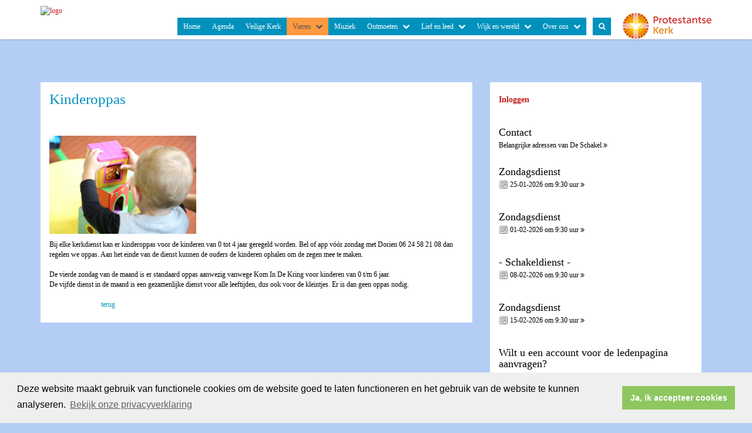

--- FILE ---
content_type: text/html; charset=utf-8
request_url: https://www.kerkincamminghaburen.nl/kinderoppas/
body_size: 26716
content:


<!DOCTYPE html>
<html lang="nl" class="">
<head>
    <meta charset="utf-8">
    
    <meta http-equiv="X-UA-Compatible" content="IE=edge">
    <meta name="viewport" content="width=device-width, initial-scale=1">
      
<meta property="og:title" content="Kinderoppas"/><meta property="og:image" content="//www.kerkincamminghaburen.nl/uploads/klant184/logo_kerk.jpg"/><meta property="og:url" content="https://www.kerkincamminghaburen.nl/default.aspx?lIntNavId=5101&lIntEntityId=16450"/><meta property="og:type" content="website"/><meta property="og:description" content="
Bij elke kerkdienst kan er&nbsp;kinderoppas voor de kinderen van 0 tot 4 jaar geregeld worden. Bel of app v&oacute;&oacute;r zondag met Dorien 06 24 58 21 08 dan regelen we oppas.&nbsp;Aan het einde van de dienst kunnen de ouders de kinderen ophalen om de zegen&nbsp;mee te maken.&nbsp;

De vierde&nbsp;zondag van de maand is er standaard oppas aanwezig vanwege Kom In De Kring voor kinderen van ..."/>


    
    <meta name="title" content="Protestantse Wijkgemeente Camminghaburen" />
    <meta name="description" content="De kerk in Leeuwarden, Camminghaburen is een levendige Protestantse gemeente waar jong en oud actief zijn. Laat je verrassen door het Woord in de vorm van verhalen, muziek, toneel, kunst." />
    <meta name="keywords" content="Kerk, Camminghaburen, Leeuwarden, Schakel, Protestants" />
    <meta name="language" content="Dutch" />
    
    <meta name="copyright" content="Human Content Media Producties B.V." />
    <meta name="document-type" content="Public" />
    <meta name="document-distribution" content="Local" />
    <meta name="cache-control" content="Public" />
    <title>Protestantse Wijkgemeente Camminghaburen</title>
    <script>  (function(i,s,o,g,r,a,m){i['GoogleAnalyticsObject']=r;i[r]=i[r]||function(){
  (i[r].q=i[r].q||[]).push(arguments)},i[r].l=1*new Date();a=s.createElement(o),
  m=s.getElementsByTagName(o)[0];a.async=1;a.src=g;m.parentNode.insertBefore(a,m)
  })(window,document,'script','//www.google-analytics.com/analytics.js','ga');

  ga('create', 'UA-73186616-1', 'auto');
  ga('send', 'pageview');</script>
    
    <script src="https://ajax.googleapis.com/ajax/libs/jquery/1.11.0/jquery.min.js"></script>

        <script src="/sjabloon13/js/bootstrap.js"></script>
    <script src="/sjabloon13/js/History.js"></script>
    <script src="/sjabloon13/js/extrafunctions.js?versie=10"></script>
    
     <link href="/sjabloon13/css/bootstrap.css" rel="stylesheet" />
    
     <link href="/sjabloon13/css/bootstrap.css" rel="stylesheet" />
    <link href="/sjabloon13/stylesheet.css?versie=11" rel="stylesheet" type="text/css" />
    <link href="/uploads/klant184/alg/stylesheet.css?v=Aug32020347PM" rel="stylesheet" type="text/css" />
    <link href="/sjabloon13/css/font-awesome.css" rel="stylesheet" />
    <link href="/stylesheetOveral.css?versie=10" rel="stylesheet" type="text/css" />

    <script src="/sjabloon13/js/jquery.isotope.min.js"></script>
    <link rel="stylesheet" href="//image.protestantsekerk.net/js/fancybox/source/jquery.fancybox.css?v=2.1.5" type="text/css" media="screen" />
    <script type="text/javascript" src="//image.protestantsekerk.net/js/fancybox/source/jquery.fancybox.pack.js?v=2.1.5"></script>
    <script src="/sjabloon13/js/jquery.slideme-1.21.71.js"></script>
    <link href="/sjabloon13/js/slideme.css" rel="stylesheet" />
    
     <script>
        $(document).ready(function () {
            $("#slider").slideme({
                arrows: true,
                autoslide: false,
                interval: 5000,
                speed: 1000,
                loop : true,
                pagination: "",
                labels: { //  Label for next/prev control;
                   next: '',
                   prev: ''
                     },
                resizable: {
                    width: 1280,
                    height: 500,
                }
            });
        });
    </script>
    
        <link rel="stylesheet" type="text/css" href="//cdnjs.cloudflare.com/ajax/libs/cookieconsent2/3.0.3/cookieconsent.min.css" />
            <script src="//cdnjs.cloudflare.com/ajax/libs/cookieconsent2/3.0.3/cookieconsent.min.js"></script>
            <script>
                window.addEventListener("load", function () {
                    window.cookieconsent.initialise({
                        "palette": {
                            "popup": {
                                "background": "#efefef",
                                "text": "#404040"
                            },
                            "button": {
                                "background": "#8ec760",
                                "text": "#ffffff"
                            }
                        },
                        "content": {
                            "message": "Deze website maakt gebruik van functionele cookies om de website goed te laten functioneren en het gebruik van de website te kunnen analyseren.",
                            "dismiss": "Ja, ik accepteer cookies",
                             
                            "link": "Bekijk onze privacyverklaring",
                            "href": "/privacyverklaring.aspx"
                            

                        }
                    })
                });
            </script>
        
   <style>
       .home .terugknop {
           display:none !important;
       }
   </style>
</head>

<body>

    <!-- Fixed navbar -->
    <div class="navbar navbar-default navbar-fixed-top" role="navigation">
        <div class="container">
            <div class="navbar-header">    
                <div class="fa zoekscherm mobile"><input type="text" id="hoofdzoekveld" class="zoekveld" /><a href="javascript:;" class="fa-search-plus"></a><a href="javascript:;" class="fa-search"></a></div>
                <button type="button" class="navbar-toggle" data-toggle="collapse" data-target=".navbar-collapse">
                    <span class="sr-only">Toggle navigation</span>
                    <span class="icon-bar"></span>
                    <span class="icon-bar"></span>
                    <span class="icon-bar"></span>
                </button>
                <a class="navbar-brandlogo" href="https://www.kerkincamminghaburen.nl">
                    <img class="klanten_logo" src="https://image.protestantsekerk.net/uploads/klant184/logo_kerk.jpg" title="Protestantse Wijkgemeente Camminghaburen" alt="logo" /></a>
                
            </div>
            
            <div class="navbar-collapse collapse">
                <div class="pknlogo"><a  href="http://www.pkn.nl" target="_blank"><img border="0" title="Protestantse Kerk in Nederland" alt="PKN" src="/sjabloon13/PKN_logo.png" /></a></div>
                <ul class="nav navbar-nav navbar-right"  style="max-width:900px">
                
                        
                    
                        <li id="repmenu1_li_control_0">
                            <a class="dropdownmenu menuitem " data-toggle="dropdownold" href="//www.kerkincamminghaburen.nl/home">Home<b class="fa fa-chevron-down"></b></a>
                            
                        </li>
                    
                        <li id="repmenu1_li_control_1">
                            <a class="dropdownmenu menuitem " data-toggle="dropdownold" href="//www.kerkincamminghaburen.nl/agenda">Agenda<b class="fa fa-chevron-down"></b></a>
                            
                        </li>
                    
                        <li id="repmenu1_li_control_2">
                            <a class="dropdownmenu menuitem " data-toggle="dropdownold" href="//www.kerkincamminghaburen.nl/nieuw_menu-item_2">Veilige Kerk<b class="fa fa-chevron-down"></b></a>
                            
                        </li>
                    
                        <li id="repmenu1_li_control_3" class="dropdown active">
                            <a class="dropdownmenu menuitem active" data-toggle="dropdownold" href="//www.kerkincamminghaburen.nl/vieren">Vieren<b class="fa fa-chevron-down"></b></a>
                            
                                    <ul class="dropdown-menu">
                                
                                    <li id="repmenu1_repmenu2_3_li_control_0">
                                        <a class="dropdown-toggle dropdownmenu menuitem " data-toggle="dropdownold" href="//www.kerkincamminghaburen.nl/kerkdiensten">Kerkdiensten <b class="fa fa-chevron-down"></b></a>
                                        
                                    </li>
                                
                                    <li id="repmenu1_repmenu2_3_li_control_1">
                                        <a class="dropdown-toggle dropdownmenu menuitem active" data-toggle="dropdownold" href="//www.kerkincamminghaburen.nl/default.aspx?lIntNavId=5101">Kinderen in de kerk <b class="fa fa-chevron-down"></b></a>
                                        
                                    </li>
                                
                                    <li id="repmenu1_repmenu2_3_li_control_2">
                                        <a class="dropdown-toggle dropdownmenu menuitem " data-toggle="dropdownold" href="//www.kerkincamminghaburen.nl/speciale_diensten">Speciale diensten <b class="fa fa-chevron-down"></b></a>
                                        
                                    </li>
                                </ul>
                        </li>
                    
                        <li id="repmenu1_li_control_4">
                            <a class="dropdownmenu menuitem " data-toggle="dropdownold" href="//www.kerkincamminghaburen.nl/muziek">Muziek<b class="fa fa-chevron-down"></b></a>
                            
                        </li>
                    
                        <li id="repmenu1_li_control_5" class="dropdown ">
                            <a class="dropdownmenu menuitem " data-toggle="dropdownold" href="//www.kerkincamminghaburen.nl/ontmoeten">Ontmoeten<b class="fa fa-chevron-down"></b></a>
                            
                                    <ul class="dropdown-menu">
                                
                                    <li id="repmenu1_repmenu2_5_li_control_0">
                                        <a class="dropdown-toggle dropdownmenu menuitem " data-toggle="dropdownold" href="//www.kerkincamminghaburen.nl/kinderen">Kinderen <b class="fa fa-chevron-down"></b></a>
                                        
                                    </li>
                                
                                    <li id="repmenu1_repmenu2_5_li_control_1">
                                        <a class="dropdown-toggle dropdownmenu menuitem " data-toggle="dropdownold" href="//www.kerkincamminghaburen.nl/tieners_en_jongeren">Tieners en jongeren <b class="fa fa-chevron-down"></b></a>
                                        
                                    </li>
                                
                                    <li id="repmenu1_repmenu2_5_li_control_2">
                                        <a class="dropdown-toggle dropdownmenu menuitem " data-toggle="dropdownold" href="//www.kerkincamminghaburen.nl/volwassenen">Volwassenen <b class="fa fa-chevron-down"></b></a>
                                        
                                    </li>
                                
                                    <li id="repmenu1_repmenu2_5_li_control_3">
                                        <a class="dropdown-toggle dropdownmenu menuitem " data-toggle="dropdownold" href="//www.kerkincamminghaburen.nl/default.aspx?lIntNavId=7282">Senioren <b class="fa fa-chevron-down"></b></a>
                                        
                                    </li>
                                </ul>
                        </li>
                    
                        <li id="repmenu1_li_control_6" class="dropdown ">
                            <a class="dropdownmenu menuitem " data-toggle="dropdownold" href="//www.kerkincamminghaburen.nl/lief_en_leed">Lief en leed<b class="fa fa-chevron-down"></b></a>
                            
                                    <ul class="dropdown-menu">
                                
                                    <li id="repmenu1_repmenu2_6_li_control_0">
                                        <a class="dropdown-toggle dropdownmenu menuitem " data-toggle="dropdownold" href="//www.kerkincamminghaburen.nl/omzien">Omzien naar elkaar <b class="fa fa-chevron-down"></b></a>
                                        
                                    </li>
                                
                                    <li id="repmenu1_repmenu2_6_li_control_1">
                                        <a class="dropdown-toggle dropdownmenu menuitem " data-toggle="dropdownold" href="//www.kerkincamminghaburen.nl/bezoekgroepen">Bezoekgroepen <b class="fa fa-chevron-down"></b></a>
                                        
                                    </li>
                                
                                    <li id="repmenu1_repmenu2_6_li_control_2">
                                        <a class="dropdown-toggle dropdownmenu menuitem " data-toggle="dropdownold" href="//www.kerkincamminghaburen.nl/predikantopbezoek">Bezoek predikant <b class="fa fa-chevron-down"></b></a>
                                        
                                    </li>
                                </ul>
                        </li>
                    
                        <li id="repmenu1_li_control_7" class="dropdown ">
                            <a class="dropdownmenu menuitem " data-toggle="dropdownold" href="//www.kerkincamminghaburen.nl/wijkenwereld">Wijk en wereld<b class="fa fa-chevron-down"></b></a>
                            
                                    <ul class="dropdown-menu">
                                
                                    <li id="repmenu1_repmenu2_7_li_control_0">
                                        <a class="dropdown-toggle dropdownmenu menuitem " data-toggle="dropdownold" href="//www.kerkincamminghaburen.nl/diaconie">Diaconie <b class="fa fa-chevron-down"></b></a>
                                        
                                    </li>
                                
                                    <li id="repmenu1_repmenu2_7_li_control_1">
                                        <a class="dropdown-toggle dropdownmenu menuitem " data-toggle="dropdownold" href="//www.kerkincamminghaburen.nl/kerk_in_de_wijk">Kerk in de wijk <b class="fa fa-chevron-down"></b></a>
                                        
                                    </li>
                                
                                    <li id="repmenu1_repmenu2_7_li_control_2">
                                        <a class="dropdown-toggle dropdownmenu menuitem " data-toggle="dropdownold" href="//www.kerkincamminghaburen.nl/kerk_in_de_wereld">Kerk in de wereld <b class="fa fa-chevron-down"></b></a>
                                        
                                    </li>
                                </ul>
                        </li>
                    
                        <li id="repmenu1_li_control_8" class="dropdown ">
                            <a class="dropdownmenu menuitem " data-toggle="dropdownold" href="//www.kerkincamminghaburen.nl/over_ons">Over ons<b class="fa fa-chevron-down"></b></a>
                            
                                    <ul class="dropdown-menu">
                                
                                    <li id="repmenu1_repmenu2_8_li_control_0">
                                        <a class="dropdown-toggle dropdownmenu menuitem " data-toggle="dropdownold" href="//www.kerkincamminghaburen.nl/gemeente">Gemeente <b class="fa fa-chevron-down"></b></a>
                                        
                                    </li>
                                
                                    <li id="repmenu1_repmenu2_8_li_control_1">
                                        <a class="dropdown-toggle dropdownmenu menuitem " data-toggle="dropdownold" href="//www.kerkincamminghaburen.nl/identiteit">Identiteit <b class="fa fa-chevron-down"></b></a>
                                        
                                    </li>
                                
                                    <li id="repmenu1_repmenu2_8_li_control_2">
                                        <a class="dropdown-toggle dropdownmenu menuitem " data-toggle="dropdownold" href="//www.kerkincamminghaburen.nl/predikant">Predikant <b class="fa fa-chevron-down"></b></a>
                                        
                                    </li>
                                
                                    <li id="repmenu1_repmenu2_8_li_control_3">
                                        <a class="dropdown-toggle dropdownmenu menuitem " data-toggle="dropdownold" href="//www.kerkincamminghaburen.nl/kerkzaal">Kerkzaal <b class="fa fa-chevron-down"></b></a>
                                        
                                    </li>
                                
                                    <li id="repmenu1_repmenu2_8_li_control_4">
                                        <a class="dropdown-toggle dropdownmenu menuitem " data-toggle="dropdownold" href="//www.kerkincamminghaburen.nl/communicatie">Communicatie <b class="fa fa-chevron-down"></b></a>
                                        
                                    </li>
                                
                                    <li id="repmenu1_repmenu2_8_li_control_5">
                                        <a class="dropdown-toggle dropdownmenu menuitem " data-toggle="dropdownold" href="//www.kerkincamminghaburen.nl/beheer">Beheer en zaalhuur <b class="fa fa-chevron-down"></b></a>
                                        
                                    </li>
                                
                                    <li id="repmenu1_repmenu2_8_li_control_6">
                                        <a class="dropdown-toggle dropdownmenu menuitem " data-toggle="dropdownold" href="//www.kerkincamminghaburen.nl/geschiedenis">Geschiedenis <b class="fa fa-chevron-down"></b></a>
                                        
                                    </li>
                                
                                    <li id="repmenu1_repmenu2_8_li_control_7">
                                        <a class="dropdown-toggle dropdownmenu menuitem " data-toggle="dropdownold" href="//www.kerkincamminghaburen.nl/wijkkas">Wijkkas <b class="fa fa-chevron-down"></b></a>
                                        
                                    </li>
                                
                                    <li id="repmenu1_repmenu2_8_li_control_8">
                                        <a class="dropdown-toggle dropdownmenu menuitem " data-toggle="dropdownold" href="//www.kerkincamminghaburen.nl/nieuw_menuitem">ANBI <b class="fa fa-chevron-down"></b></a>
                                        
                                    </li>
                                </ul>
                        </li>
                    
                      

                    
                    <li class='mobile mobile_only'><a class='dropdownmenu menuitem' href='inlog.aspx'>Inloggen</a></li>
                  <li class="fa zoekscherm"><input type="text" id="hoofdzoekveld" class="zoekveld zoekveldpc" /><a href="javascript:;" class="fa-search-plus"></a><a href="javascript:;" class="fa-search"></a></li>
                </ul>

            </div>

            
        </div>
    </div>
   
   
   
    <div class="container main-container hasright hasslider">
        
        <div  class="main-content-container" id="ContentPlaceHolder">
            
            
    
        
                <div class="iso-container">
                    
		        <table class="itemTable yep isothisone infotable " cellpadding="0" cellspacing="0">
			        <tr>
				        <td class="itemTd">
					        <span class="itemTitleSifir itemTitle first">Kinderoppas</span> 
                            
					        <div class="divAfbeelding" style="float:left;display:none;">
						        <br />
						        
					        </div>
                            <span class="itemTitleSifir itemTitle second">Kinderoppas</span>
					        <br /><p><img alt="" src="/uploads/klant184/images/kinderoppas, 2019.jpg" style="width: 250px; height: 167px; margin-top: 10px; margin-bottom: 10px;" /><br />
Bij elke kerkdienst kan er&nbsp;kinderoppas voor de kinderen van 0 tot 4 jaar geregeld worden. Bel of app v&oacute;&oacute;r zondag met Dorien 06 24 58 21 08 dan regelen we oppas.&nbsp;Aan het einde van de dienst kunnen de ouders de kinderen ophalen om de zegen&nbsp;mee te maken.&nbsp;<br />
<br />
De vierde&nbsp;zondag van de maand is er standaard oppas aanwezig vanwege Kom In De Kring voor kinderen van 0 t/m 6 jaar.<br />
De vijfde&nbsp;dienst in de maand is een gezamenlijke dienst voor alle leeftijden, dus ook voor de kleintjes. Er is dan geen oppas nodig.</p>

					        
					        </td></tr><tr><td class="itemTdMeer"><a href="javascript:history.go(-1);" class="meer terugknop">terug</a>
				        </td>
			        </tr>
			        <tr class="witje">
        		        <td colspan="3" class="witregelTd">&nbsp;</td>
			        </tr>
		        </table>
	        
     </div>
 
    
    

    
    
    

    

    

        </div>
        
        <div id="sidebar-container">
            <div class="content-container linkje leden"><p><a href="/inlog.aspx">Inloggen</a></p><br /></div>
            
                    <div class="content-container  linkje linkje-right-items "  data-url="//www.kerkincamminghaburen.nl/contact" >
                        <h4 >Contact</h4>
                        
                        Belangrijke adressen van De Schakel
                       <a href="//www.kerkincamminghaburen.nl/contact" class="meer"><span class="fa  fa-angle-double-right" ></span></a>
                    </div><br class="br_items" clear="all" />
                

            
                    <div class="content-container linkje linkje-right-items" data-url="/kerkdienst.aspx?lIntNavId=4553&lIntEntityId=425283&ldate=2026-01-25" >
                        <h4>Zondagsdienst</h4>
                        <p>
                            <img src="/image/icoonDatum.gif" style="float: left;" alt="datum en tijdstip" title="datum en tijdstip" />&nbsp;25-01-2026
                             om 
                            9:30 uur <a href="/kerkdienst.aspx?lIntNavId=4553&lIntEntityId=425283&ldate=2026-01-25" class="meer"><span class="fa  fa-angle-double-right"></span></a>
 
                        </p>
                        
                    </div><br  class="br_items" clear="all" />
                
                    <div class="content-container linkje linkje-right-items" data-url="/kerkdienst.aspx?lIntNavId=4553&lIntEntityId=425284&ldate=2026-02-01" >
                        <h4>Zondagsdienst</h4>
                        <p>
                            <img src="/image/icoonDatum.gif" style="float: left;" alt="datum en tijdstip" title="datum en tijdstip" />&nbsp;01-02-2026
                             om 
                            9:30 uur <a href="/kerkdienst.aspx?lIntNavId=4553&lIntEntityId=425284&ldate=2026-02-01" class="meer"><span class="fa  fa-angle-double-right"></span></a>
 
                        </p>
                        
                    </div><br  class="br_items" clear="all" />
                
                    <div class="content-container linkje linkje-right-items" data-url="/kerkdienst.aspx?lIntNavId=4553&lIntEntityId=425285&ldate=2026-02-08" >
                        <h4>- Schakeldienst -</h4>
                        <p>
                            <img src="/image/icoonDatum.gif" style="float: left;" alt="datum en tijdstip" title="datum en tijdstip" />&nbsp;08-02-2026
                             om 
                            9:30 uur <a href="/kerkdienst.aspx?lIntNavId=4553&lIntEntityId=425285&ldate=2026-02-08" class="meer"><span class="fa  fa-angle-double-right"></span></a>
 
                        </p>
                        
                    </div><br  class="br_items" clear="all" />
                
                    <div class="content-container linkje linkje-right-items" data-url="/kerkdienst.aspx?lIntNavId=4553&lIntEntityId=425286&ldate=2026-02-15" >
                        <h4>Zondagsdienst</h4>
                        <p>
                            <img src="/image/icoonDatum.gif" style="float: left;" alt="datum en tijdstip" title="datum en tijdstip" />&nbsp;15-02-2026
                             om 
                            9:30 uur <a href="/kerkdienst.aspx?lIntNavId=4553&lIntEntityId=425286&ldate=2026-02-15" class="meer"><span class="fa  fa-angle-double-right"></span></a>
 
                        </p>
                        
                    </div><br  class="br_items" clear="all" />
                

            
                    <div class="content-container "  data-url="//www.kerkincamminghaburen.nl/wilt_u_een_account_voor_de_leden_pagina_aanvragen" >
                        <h4 >Wilt u een account voor de ledenpagina aanvragen?</h4>
                        
                        Dit kunt u aanvragen via het&nbsp;<a href="/uploads/klant184/files/Invulformulier voor contactgegevens, oktober 2022(1).pdf" target="_blank">invulformulier</a>. De ledenpagina is besloten en geeft toegang tot Nieuwsbrieven, de KICK, fotoalbums en contactgegevens van mede gemeenteleden.

                       
                    </div><br class="br_items" clear="all" />
                
        </div>
            
    </div>
    <footer>
        <div  class="container" style="margin-top:20px;">
            <div style="padding:30px 0;">
                
                
            </div>
        </div>
    </footer>
    <a id="to-top"></a>

</body>
</html>


--- FILE ---
content_type: text/css
request_url: https://www.kerkincamminghaburen.nl/uploads/klant184/alg/stylesheet.css?v=Aug32020347PM
body_size: 3230
content:

html body {

	font-family: Verdana, Verdana  !important;  
	background-color: #B4CDF5 !important;
     font-size:12.35px;
	
}

.fa .zoekveld 
{
   font-family: Verdana, Verdana  !important;  
    font-size:12.35px; 
}

body, td, span, li, h1, h2, h3, h4, h5, h6, input, div	{
	color: #000000;
}

A, A:link, A:visited	{
	color: #C21D1C;
}

.itemTable, #sidebar-container
{
    background:#FFFFFF;
}

.itemTitle	{
	color: #0092BD;
}


.itemTd	{
 	 
}

.itemTdMeer	a, #to-top, input[type="submit"], body .fc-event-skin {
    background:#FFFFFF;
    color:#0092BD;
	 border:solid #FFFFFF 1px;
}

.itemTdMeer a.opposite:hover, #to-top.opposite:hover, input[type="submit"].opposite:hover, body .fc-event-skin.opposite:hover
{
   background:#FFFFFF;
    color:#0092BD !important;
	 border:solid #FFFFFF 1px;
}

.itemTdMeer a, input[type="submit"]
{
     font-size:12.35px;
}

.itemTdMeer a:hover, #to-top:hover, input[type="submit"]:hover, body .fc-event-skin:hover, body .fc-event-skin:hover span,
.itemTdMeer a.opposite, #to-top.opposite, input[type="submit"].opposite, body .fc-event-skin.opposite span
{
    background:#0092BD;
    color:#FFFFFF !important;
    text-decoration:none;
    border:solid #FFFFFF 1px;
}




.forumSubjectTopTr	
{
	background-color:#FFFFFF;
 
}
.forumSubjectTopTd	
{
		color:#0092BD;
}






html body .dropdown-menu
{
    font-size:12.35px; 
}
 a.meer:hover	{ color: #0092BD;}

body .navbar-default
{
    background:#FFFFFF;
}

body .navbar-default .navbar-nav > li > a
{
  color: #FFFFFF;
  background-color: #0092BD;
}


body .navbar-default .navbar-nav > li > a:hover, 
body .navbar-default .navbar-nav > li.open > a,
body .navbar-default .navbar-nav > li.open > a:hover,
body .navbar-default .navbar-nav > li.open > a:focus,
body .navbar-default .navbar-nav > .open > a,
body .navbar-default .navbar-nav > .open > a:hover,
body .navbar-default .navbar-nav > .open > a:focus,
body .navbar-default .navbar-nav > .active > a,
body .navbar-default .navbar-nav > .active > a:hover,
body .navbar-default .navbar-nav > .active > a:focus,
body .dropdown-menu,
body .navbar-default .navbar-nav > li > a.active,
body .dropdown-menu > li > a.active,
body .dropdown-menu > li > a.active:hover
{
  color: ;
  background-color: #FF9A40 !important;
}



body .nav .dropdown-menu li > a:hover,
body .nav .dropdown-menu li > a:focus, .getvideo.itemTdMeer {
  color: #FF9A40 !important;
  background-color:  !important;
}

.getvideo.itemTdMeer, .getvideo .itemTdMeer, li.getvideo.itemTdMeer span{
  color: #FF9A40 !important;

}


.itemTitle, #sidebar-container > .content-container > h4 {
    border-color: #FFFFFF !important;
}

 body .nav .dropdown-menu li > a,
 body .nav .dropdown-menu li > a:focus,
 body .dropdown-menu .dropdown-menu,
  body  .navbar-default .navbar-nav .dropdown-menu > .open > .dropdown-menu > li >  a {
  
  color: #FFFFFF !important;
  background-color: #0090BD !important;
    border-color:#FFFFFF !important;
}

  body  .navbar-default .navbar-nav .dropdown-menu > .open > .dropdown-menu > li >  a:hover
 {
  color:#0090BD !important;
  background-color: #FFFFFF !important;
}




 .leden a {

font-weight: bold;
    margin-top: 20px;
    display: block;
    font-size: 1.1em;
}


--- FILE ---
content_type: text/plain
request_url: https://www.google-analytics.com/j/collect?v=1&_v=j102&a=1079217407&t=pageview&_s=1&dl=https%3A%2F%2Fwww.kerkincamminghaburen.nl%2Fkinderoppas%2F&ul=en-us%40posix&dt=Protestantse%20Wijkgemeente%20Camminghaburen&sr=1280x720&vp=1280x720&_u=IEBAAEABAAAAACAAI~&jid=107207713&gjid=1217189661&cid=1643877575.1769047406&tid=UA-73186616-1&_gid=1581469932.1769047406&_r=1&_slc=1&z=1035710890
body_size: -453
content:
2,cG-DPK3EGX34R